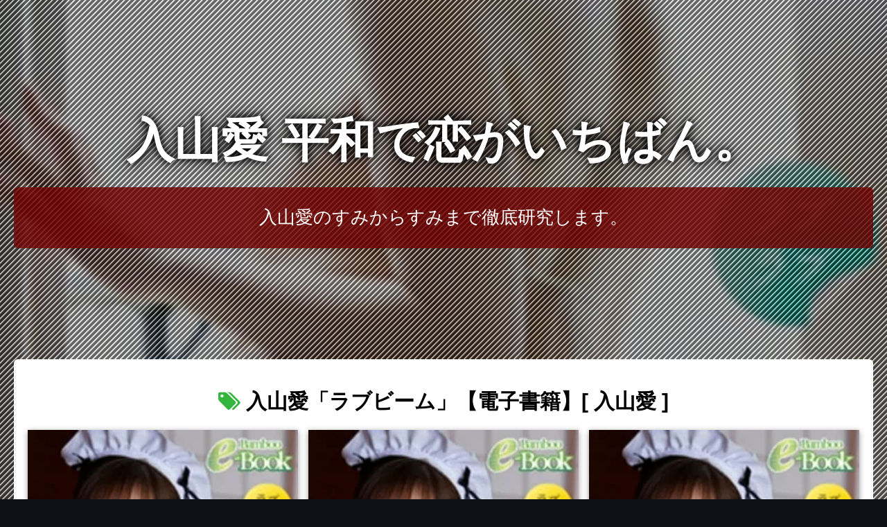

--- FILE ---
content_type: text/html
request_url: https://grdol.comxmoc.com/ai-iriyama/item6.html
body_size: 2442
content:
<!DOCTYPE html>
<html lang="ja">
<head>
<title>入山愛 平和で恋がいちばん。</title>
<meta charset="UTF-8">
<meta name="viewport" content="width=device-width, initial-scale=1.0">
<meta http-equiv="X-UA-Compatible" content="IE=edge">
<meta name="description" content="入山愛のすみからすみまで徹底研究します。">
<meta name="keywords" content="入山愛">
<link rel="stylesheet" href="https://maxcdn.bootstrapcdn.com/font-awesome/4.7.0/css/font-awesome.min.css">
<link rel="stylesheet" href="./main.css">
<link rel="shortcut icon" type="image/x-icon" href="./favicon.ico">
<link rel="alternate" type="application/rss+xml" title="入山愛 平和で恋がいちばん。" href="https://grdol.comxmoc.com/ai-iriyama/sitemap.xml">
<script src="https://ajax.googleapis.com/ajax/libs/jquery/3.2.1/jquery.min.js"></script>
<script src="./main.js" charset="utf-8"></script>
</head>
<body>
<div id="item_page" class="wrapper">
	<article id="contents">
		<header id="banner" class="container">
			<h1 id="title_1"><a href="./">入山愛 平和で恋がいちばん。</a></h1>
			<h3 id="title_2"><a href="./">入山愛のすみからすみまで徹底研究します。</a></h3>
		</header>
		<main>
			<section class="innner">
				<h2><i style="color:#33B53E;" class="fa fa-tags" aria-hidden="true"></i> 入山愛「ラブビーム」【電子書籍】[ 入山愛 ]</h2>
				<section id="item_images">
					<a class="image featured" href="https://hb.afl.rakuten.co.jp/hgc/g00reb42.w54vt3a7.g00reb42.w54vu4f7/?pc=https%3A%2F%2Fitem.rakuten.co.jp%2Frakutenkobo-ebooks%2Fc1df0e63f5d233949974868a5d103556%2F&m=http%3A%2F%2Fm.rakuten.co.jp%2Frakutenkobo-ebooks%2Fi%2F21617987%2F" target="_blank"><img src="https://thumbnail.image.rakuten.co.jp/@0_mall/rakutenkobo-ebooks/cabinet/7050/2000011987050.jpg?_ex=365x365"" alt="入山愛「ラブビーム」【電子書籍】[ 入山愛 ]" class="object-fit-img shadow fade"></a>
					<a class="image featured" href="https://hb.afl.rakuten.co.jp/hgc/g00reb42.w54vt3a7.g00reb42.w54vu4f7/?pc=https%3A%2F%2Fitem.rakuten.co.jp%2Frakutenkobo-ebooks%2Fc1df0e63f5d233949974868a5d103556%2F&m=http%3A%2F%2Fm.rakuten.co.jp%2Frakutenkobo-ebooks%2Fi%2F21617987%2F" target="_blank"><img src="https://thumbnail.image.rakuten.co.jp/@0_mall/rakutenkobo-ebooks/cabinet/7050/2000011987050.jpg?_ex=365x365"" alt="入山愛「ラブビーム」【電子書籍】[ 入山愛 ]" class="object-fit-img shadow fade"></a>
					<a class="image featured" href="https://hb.afl.rakuten.co.jp/hgc/g00reb42.w54vt3a7.g00reb42.w54vu4f7/?pc=https%3A%2F%2Fitem.rakuten.co.jp%2Frakutenkobo-ebooks%2Fc1df0e63f5d233949974868a5d103556%2F&m=http%3A%2F%2Fm.rakuten.co.jp%2Frakutenkobo-ebooks%2Fi%2F21617987%2F" target="_blank"><img src="https://thumbnail.image.rakuten.co.jp/@0_mall/rakutenkobo-ebooks/cabinet/7050/2000011987050.jpg?_ex=365x365"" alt="入山愛「ラブビーム」【電子書籍】[ 入山愛 ]" class="object-fit-img shadow fade"></a>
				</section>
				<section id="item_info">
					<section id="itemCaption" class="box">
						<p>＜p＞口元のホクロと美巨乳がセクシーな新人グラドル・入山愛ちゃん。</p>
<p>＜br /＞ 新人ながら撮影会で大人気の彼女が、色白のムッチリボディを見せ付けて大胆アプローチ。</p>
<p>熱い視線とぽってりとした唇にクラッ。</p>
<p>＜/p＞ ＜p＞生年月日：1997年7月14日＜br /＞ サイズ：T161、B91・W64・H94＜br /＞ 出身地：長崎県＜br /＞ 血液型：A型＜br /＞ 特技：絵を描くこと、水泳＜/p＞画面が切り替わりますので、しばらくお待ち下さい。</p>
<p> ※ご購入は、楽天kobo商品ページからお願いします。</p>
<p>※切り替わらない場合は、こちら をクリックして下さい。</p>
<p> ※このページからは注文できません。</p>
<p></p>
					</section>
					<section id="itemPrice" class="box">
						<ul>
							<li>商品価格：990円</li></li>
							<li>レビュー件数：0件</li>
							<li>レビュー平均：<span id="reviewAverage">0</span></li>
						</ul>
						<div class="buy-button"><a class="al-c shadow fade" href="https://hb.afl.rakuten.co.jp/hgc/g00reb42.w54vt3a7.g00reb42.w54vu4f7/?pc=https%3A%2F%2Fitem.rakuten.co.jp%2Frakutenkobo-ebooks%2Fc1df0e63f5d233949974868a5d103556%2F&m=http%3A%2F%2Fm.rakuten.co.jp%2Frakutenkobo-ebooks%2Fi%2F21617987%2F" target="_blank"><i class="fa fa-shopping-cart" aria-hidden="true"></i> 楽天で購入</a></div>
					</section>
				</section>
			</section>

			<section id="tweet" class="innner">
				
			</section>

			<section class="innner">
				<article id="kakolink">
	<header>
		<h2>
			<i class="fa fa-bookmark" aria-hidden="true" style="color:#ec9800;"></i>
			<strong>入山愛</strong> おすすめサイト
		</h2>
	</header>
	<article class="kakolink_item">
		<ul>
<!-- START_LINK -->
			<li><a href="http://rana.bxoxq.com/embolden_gentian/" target="_blank">ハムスター 80年代は8チャンネル</a></li>


			<li><a href="http://rei80wa.html.xdomain.jp/kellygreen/" target="_blank">ベルサイユのヘアアイロン 海外対応 テスコム</a></li>


			<li><a href="https://rana.bxoxq.com/catalysis/" target="_blank">サンダル デニムで快適な毎日を送るサイト</a></li>


			<li><a href="https://grdol.comxmoc.com/aimi/" target="_blank">あいみを見逃すな！</a></li>


			<li><a href="https://cvk21.tobiiro.jp/comic/" target="_blank">あなたの探しているコミックのすべてがここにある</a></li>

<!-- END_LINK -->
		</ul>
	</article>
</article>
			</section>

			<a href="https://msitem.com/">可愛いアイドルやセクシーなグラドルの情報はココで…<br />アイドル･グラドル｜ネットでショッキング</a><br /><br /><a href="https://msitem.com/category/gravure-idol/">グラドル</a>

			<section id="page-navi" class="al-c">
				<script>
					var n = parseInt("item5.html".slice( 4, -5 ) , 10) ;
					if (n >= 1){
						document.write( '<a href="item5.html"><i class="fa fa-arrow-left" aria-hidden="true"></i> 前</a>');
					} else {
						document.write( '<span class="gray"><i class="fa fa-arrow-left" aria-hidden="true"></i> 前</span>');
					}
				</script>
				<a href="./">　<i class="fa fa-home"></i>　</a>
				<script>
					var n = parseInt("item7.html".slice( 4, -5 ) , 10) ;
					if (n <= 30){
						document.write( '<a href="item7.html">次 <i class="fa fa-arrow-right" aria-hidden="true"></i></a>');
					} else {
						document.write( '<span class="gray">次 <i class="fa fa-arrow-right" aria-hidden="true"></i></span>');
					}
				</script>
			</section>
		</mein>
		<footer>
			<article id="copyright">
				&copy; <a href="./" class="white">入山愛 平和で恋がいちばん。</a>
			</article>
		</footer>
	</article>
</div>
</body>
</html>


--- FILE ---
content_type: text/css
request_url: https://grdol.comxmoc.com/ai-iriyama/main.css
body_size: 4427
content:
@charset "UTF-8";

.shadow{
	box-shadow: 0 2px 8px #999;
}

.al-l{
	text-align: left;
}

.al-r{
	text-align: right;
}

.al-c{
	text-align: center;
}


body {
	background: #0f1116;
	margin:0;
}

body, span, input, select, textarea  {
	color: #0d0d0d;
	font-family: "メイリオ", Meiryo, Verdana, "ヒラギノ角ゴ ProN W3", "Hiragino Kaku Gothic ProN", sans-serif;
	font-size: 15px;
	font-weight: 300;
}

a {
	color: #2186bf;
	text-decoration: none;
}

a:hover,a:active,a:focus{
	color: #f60;
	text-decoration: underline;
}

p {
	margin: 0 0 2em 0;
	line-height: 150%;
}




.image {
	border: 0;
	position: relative;
}

.image.fit {
	display: block;
}

.image.fit img {
	display: block;
	width: 100%;
}

.image.feature {
	display: block;
	margin: 0 0 2em 0;
}

.image.feature img {
	display: block;
	width: 100%;
}

.image.featured {
	position: static;
	display: block;
	margin: 0;
}

.image.featured img {
	display: block;
	width: 100%;
}



/* Edge */
@supports (-ms-ime-align:auto) {
	.wrapper {
	background-repeat: no-repeat;
	background-repeat: center top;
	background-size: contain;
	background-attachment: fixed;
	-webkit-backface-visibility: hidden;
	-webkit-transform: translateZ(0);
	}
}

/* Firefox */
@-moz-document url-prefix(){
	.wrapper {
	background-repeat: no-repeat;
	background-repeat: center top;
	background-size: contain;
	background-attachment: fixed;
	-webkit-backface-visibility: hidden;
	-webkit-transform: translateZ(0);
	}
}

/* iphone */
.iphone{
	.wrapper {
	background-repeat: no-repeat;
	background-repeat: center top;
	background-size: contain;
	background-attachment: fixed;
	-webkit-backface-visibility: hidden;
	-webkit-transform: translateZ(0);
	}
}

/* android */
.android{
	.wrapper {
	padding-top: 10em;
	padding-bottom: 2em;
	background-repeat: no-repeat;
	background-repeat: center top;
	background-size: contain;
	background-attachment: fixed;
	-webkit-backface-visibility: hidden;
	-webkit-transform: translateZ(0);
	}
}



/*--画像ゆっくり半透明--*/
.fade{  
    -webkit-transition: 0.5s ease-in-out;  
       -moz-transition: 0.5s ease-in-out;  
         -o-transition: 0.5s ease-in-out;  
            transition: 0.5s ease-in-out;  
}

.fade:hover{
	opacity: 0.6;
	filter: alpha(opacity=60);
}


/*--画像枠内--*/
.object-fit-img{
	object-fit: cover;
	object-position: bottom;
	font-family: 'object-fit: cover; object-position: bottom;'
}



/*---------------------------------------
    見出し
  ---------------------------------------*/

h1 a, h2 a, h3 a{
	color: inherit;
	text-decoration: none;
}

/* サイトタイトル */
h1{
	color: #ffffff;
	font-size: 4.5em;
	font-weight: bold;
	text-align: center;
	text-shadow: 0 0 10px #000000, 0 0 20px #000000;
	margin-bottom: 20px;
	line-height: 1.1em;
}

@media only screen and (max-width : 600px){
	h1{
		font-size: 2.5em;
	}
}

/* サイト説明文 */
h3{
	margin: 30px 0;
	background: rgba(113,0,0,0.8);
	color: #FFFFFF;
	font-size: 1.75em;
	font-weight: normal;
	text-align: center;
	padding: 1em;
	border-radius: 6px;
}

@media only screen and (max-width : 600px){
	h3{
		font-size: 1.2em;
		font-weight: normal;
	}
}


/* 小見出し */
h2{
	color: #000000;
	font-size: 2em;
	font-weight: bold;
	text-align: center;
	text-shadow:  1px  1px 0 #,
               -1px  1px 0 #,
                1px -1px 0 #,
               -1px -1px 0 #;
	line-height: 1.1em;
}

@media only screen and (max-width : 600px){
	h2{
		font-size: 1.5em;
		font-weight: bold;
	}
}




/*---------------------------------------
    背景
  ---------------------------------------*/

.wrapper:after {
  content: "";
  background-image: url("[data-uri]");
  opacity: 0.6;
  top: 0;
  left: 0;
  bottom: 0;
  right: 0;
  position: fixed;
  z-index: -1;
  width:100vw;
  height:100vh;
}

.wrapper:before {
  content: "";
  background-image: url(https://thumbnail.image.rakuten.co.jp/@0_mall/rakutenkobo-ebooks/cabinet/7048/2000011987048.jpg?_ex=700x700);
  background-repeat: no-repeat;
  background-position: center center;
  background-size: cover;
  background-attachment: fixed;
  -webkit-backface-visibility: hidden;
  -webkit-transform: translateZ(0);
  position: fixed;
  width:100vw;
  height:100vh;
  top: 0;
  left: 0;
  bottom: 0;
  right: 0;
  z-index: -2;
}

.wrapper {
	padding-top: 10em;
	padding-bottom: 2em;
	display: block;
	position: relative;
	z-index: 1;
	background-repeat: no-repeat;
	background-repeat: center top;
	background-size: cover;
	background-attachment: fixed;
	-webkit-backface-visibility: hidden;
	-webkit-transform: translateZ(0);
}


/*---------------------------------------
    トップページ
  ---------------------------------------*/

#top_page .item img {
	border-radius: 10px 10px 0 0;
	background: #0f1116;
}

#top_page main {
	padding: 20px;
	display: flex;
	flex-wrap: wrap;
	justify-content: space-between;
}

#top_page .item {
	width: calc(33.3% - 10px);
}

#top_page .box {
	position:relative;
	height:330px;
	padding: 1em 2em;
	background: #FFFFFF;
	text-align: left;
	margin-bottom: 20px;
	border-radius: 0px 0px 10px 10px;
}

@media only screen and (max-width: 1000px){
	#top_page main {padding: 10px;}
	#top_page .item {width:calc(50% - 10px);}
}

@media only screen and (max-width: 600px){
	#top_page main {padding: 5px;}
	#top_page .item {width: 100%;}
}



/*---------------------------------------
    商品個別ページ
  ---------------------------------------*/

#item_page .innner {
	position: relative;
	background: #FFFFFF;
	padding: 20px;
	border-radius: 6px;
}

#item_page .innner:not(:last-child) {
	margin-bottom : 20px;
}

#item_page .item img {
	border-radius: 10px 10px 0 0;
	background: #0f1116;
}

#item_page main {
	padding: 20px;
}

#item_page #item_images , #item_page #item_info {
	display: flex;
	flex-wrap: wrap;
	justify-content: space-between;
}

#item_page #item_images a{
	display: block;
	width: calc(33.3% - 10px);
	margin-bottom: 20px;
}

#item_page .box{
	width: calc(50% - 10px);
}

#item_page #itemPrice {
	border-radius: 10px;
	background: #efe8e0;
	color: #0d0d0d;
	height: 120%;
	font-size: 1.5em;
	line-height: 1.8em;
}

@media only screen and (max-width: 600px){
	#item_page main {padding: 5px;}
	#item_page #item_images a{width:calc(100%);}
	#item_page .box {width:calc(100%);}
	#item_page #item_images a:not(:first-child){display:none;}
}

twitterwidget {
	margin: 10px auto !important;
}


/*---------------------------------------
    トップ（ページ最上部）へ
  ---------------------------------------*/

#page-top{
	font-size: 80px;
	position: fixed;
	z-index:1000000; 
	bottom: 60px;
	right: 20px;
	text-decoration: none;
	color: #c5004c !important;
	display: block;
}

#page-top:hover{
	text-decoration: none;
	opacity: 0.8;
	color: #c5004c !important;
}

@media screen and (max-width: 600px){
	#page-top{
		bottom: 50px;
		right: 10px;
		font-size: 65px;
	}
}



/*---------------------------------------
    ページナビ
  ---------------------------------------*/
#page-navi a , #page-navi span{
	display : inline-block;
	padding : 10px;
	color : #FFFFFF;
	background : #7f5100;
	text-decoration : none !important;
	font-size : 1.5em;
	margin : 0 auto;
	border-radius: 8px;
}
#page-navi a:hover {
	color : #FFFFFF !important;
	opacity: 0.5;
	text-decoration : none !important;
}
#page-navi a:visited{
	color : #FFFFFF !important;
	text-decoration : none !important;
}
#page-navi .gray{
	color : #333333 !important;
}
#page-navi a {
	cursor : pointer;
}
#page-navi a {
	cursor : pointer;
}


/*---------------------------------------
    購入＆詳細ボタン
  ---------------------------------------*/
div:not(#item_page) .buy-button {
	position: absolute;
	bottom: 0;
	right: 0;
	text-align:center;
	width: 100%;
}

.buy-button {
	text-align:center;
}

.buy-button a{
	display : inline-block;
	padding : 10px 20px;
	cursor : pointer;
	color : #FFFFFF;
	background : #7f5100;
	width: 80%;
	text-decoration : none !important;
	font-size : 1.8em;
	margin : 20px auto;
	border-radius: 8px;
}
.buy-button a:hover {
	color : #FFFFFF !important;
	opacity: 0.6;
	text-decoration : none !important;
}
.buy-button a:visited{
	color : #FFFFFF !important;
	text-decoration : none !important;
}

@media screen and (max-width: 600px){
	.buy-button {
		position: relative;
	}
}



/*---------------------------------------
    レビュー
  ---------------------------------------*/
#reviewAverage .star1{
	color: #D1C200;
	font-size: 1.5em;
}
#reviewAverage .star2{
	color: #999999;
	font-size: 1.5em;
}




/*---------------------------------------
    ヘッダ
  ---------------------------------------*/
header , header a , header a:hover , header a:visited {
	text-decoration : none !important;
}

#banner {
	text-align: center;
	margin-top: -4em;
	margin-bottom: 6em;
	padding: 20px;
}

#banner p {
	font-size: 1.75em;
	line-height: 1.75em;
}

#banner strong,
#banner a {
	color: inherit;
}

@media only screen and (max-width : 600px){
	#banner {
		text-align: center;
		margin-top: -7em !important;
		margin-bottom: 2em;
		padding: 5px;
	}
}



/*---------------------------------------
    フッタ
  ---------------------------------------*/

footer , footer a , footer a:hover , footer a:visited {
	color : #FFFFFF !important;
	text-decoration : none !important;
}

#copyright {
	color: #ffffff;
	text-align: center;
	display: block;
	padding: 1em 0 0 0;
}

#copyright a {
	text-decoration: none;
}





--- FILE ---
content_type: application/javascript
request_url: https://grdol.comxmoc.com/ai-iriyama/main.js
body_size: 399
content:
$(function() {
	// コンテンツをフワッと表示
	var contents = $('#contents');
	contents.hide();
	contents.fadeIn(3000);

	// ページトップへ
	$('body').append('<i id="page-top" class="fa fa-chevron-circle-up" aria-hidden="true"></i>');
	var topBtn = $('#page-top');
	topBtn.hide();
	$(window).scroll(function () {
		if ($(this).scrollTop() > 100) {
			topBtn.fadeIn();
		} else {
			topBtn.fadeOut();
		}
	});
	topBtn.click(function () {
		$('body,html').animate({
			scrollTop: 0
		}, 500);
		return false;
	});
	
	// レビュー
	var review = parseInt($('#reviewAverage').text() , 10);
	var star1 = '<span class="star1">' + '★'.repeat(Math.ceil(review)) + '</span>';
	var star2 = '<span class="star2">' + '★'.repeat(5 - Math.ceil(review)) + '</span>';
	$('#reviewAverage').html(star1 + star2);
	
});
